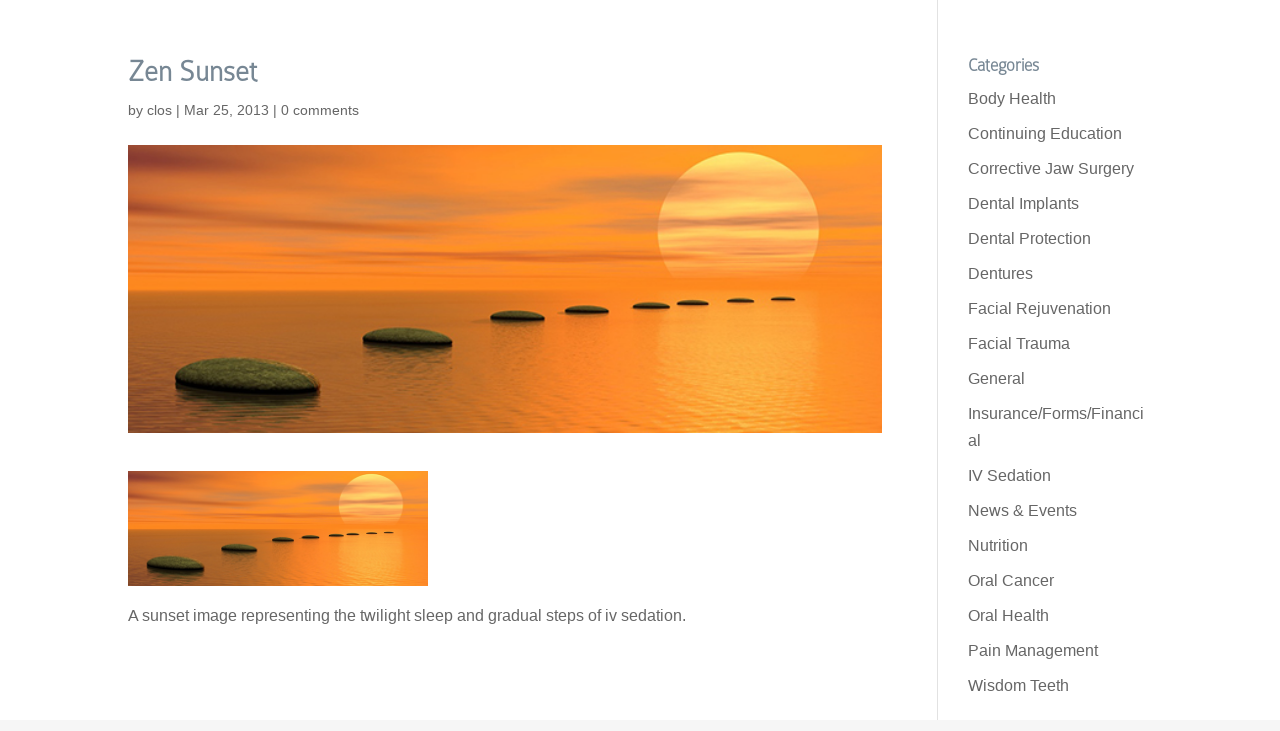

--- FILE ---
content_type: text/css
request_url: https://lakegenevaoralsurgery.com/wp-content/themes/Divi%20Child/style.css?ver=4.27.5
body_size: -47
content:
/*
 Theme Name:   C&O Divi Child Theme
 Theme URI:    http://divi.space/
 Description:  C&O Divi Child Theme for OMS
 Author:       Chelini & Oeffling
 Author URI:   http://co-designstudio.com
 Template:     Divi
 Version:      1
 License:      GNU General Public License v2 or later
 License URI:  http://www.gnu.org/licenses/gpl-2.0.html
*/
@import url('https://fonts.cdnfonts.com/css/colaborate');

h1 {
    font-family: 'Colaborate-Regular', sans-serif;
    font-size: 30px;
	font-weight: 800;
	color: #788794;
}
h2 {
    font-family: 'Colaborate-Regular', sans-serif;
    font-size: 26px;
	font-weight: 800;
	color: #788794;
}
h3 {
    font-family: 'Colaborate-Regular', sans-serif;
    font-size: 22px;
    font-weight: 800;
	color: #788794;
}
h4 {
    font-family: 'Colaborate-Regular', sans-serif;
    color: #788794;
	font-size: 18px;
    font-weight: 800;
}
h5 {
    font-family: 'Colaborate-Regular', sans-serif;
    color: #788794;
	text-transform: uppercase;
	font-size: 14px;
	letter-spacing: 1.25px;
	padding-bottom: 0px;
	margin-bottom: 0px;
}
h6 {
	font-family: Verdana, sans-serif;
	text-transform: uppercase;
	font-size: 18px;
	font-weight: 500;
	color: #82acbe;
	line-height: 1.1em;
}
